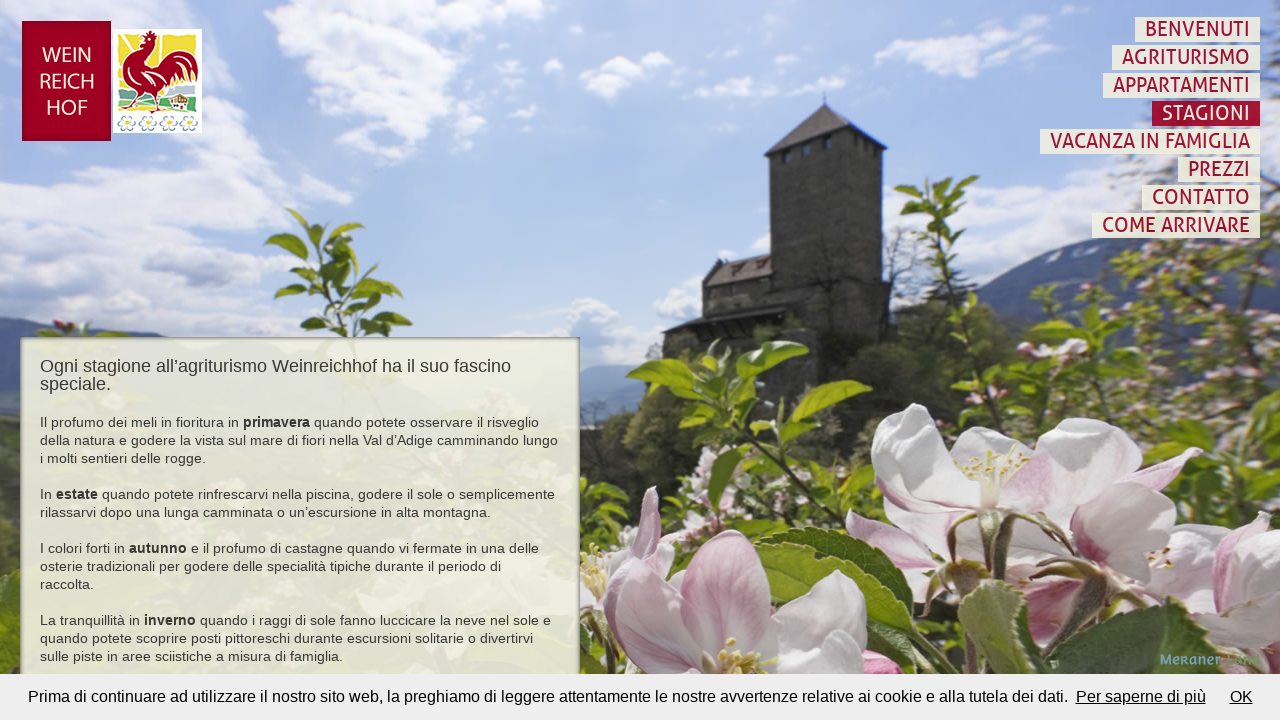

--- FILE ---
content_type: text/html
request_url: https://www.weinreichhof.com/it-sommer-winter.html
body_size: 3365
content:
<!doctype html>
<html>
    <head>
        <title>WEINREICHHOF - Agriturismo Foiana – Alto Adige </title>
        <meta charset="UTF-8">
        <meta name="viewport" content="width=device-width, initial-scale=1.0">
        <meta name="Keywords" content="Weinreichhof, agriturismo, Foiana, Lana, Merano, Alto Adige, appartamento, Italia, Dolomiti, campo di mele, marlene, Comune di Lana, Cermes, Vacanze in Alto Adige, Castelli, Vacanze in Alto Adige" />
        <meta name="Description" content="Agriturismo in Foiana / Lana / Alto Adige. 10 km da Merano, in mezzo ai frutteti e boschi di castagni, appartamenti, parco giochi, prato piscina" />
        
        <!-- Styles -->
        <link rel="stylesheet" href="css/reset.css"/>
        <link rel="stylesheet" href="css/style.css"/>
        <link rel="stylesheet" href="css/libs/supersized.css"/>
        <link rel="stylesheet" href="css/libs/supersized.shutter.css"/>
        <link rel="stylesheet" href="css/libs/jquery.jscrollpane.css"/>
        <!-- JQuery -->
        <script src="js/libs/jquery-1.11.0.min.js"></script>
        <script src="js/libs/jquery.easing.min.js"></script>
        <!-- Supersized -->
        <script src="js/libs/supersized.3.2.7.min.js"></script>
        <script src="js/libs/supersized.shutter.min.js"></script>
        <!-- Scroll Pane -->
        <script src="js/libs/jquery.mousewheel.js"></script>
        <script src="js/libs/jquery.jscrollpane.min.js"></script>

        <script type="text/javascript">

            jQuery(function($) {

                $.supersized({
                    // Functionality
                    slide_interval: 3000, // Length between transitions
                    transition: 1, // 1-Fade
                    transition_speed: 700, // Speed of transition

                    // Components							
                    slide_links: 'blank', // Individual links for each slide
                    slides: [// Slideshow Images
                       {image: 'img/supersized/Sommer-Winter_01.jpg'},
                        {image: 'img/supersized/Sommer-Winter_02.jpg'},
                        {image: 'img/supersized/Sommer-Winter_03.jpg'},
                        {image: 'img/supersized/Sommer-Winter_04.jpg'}
                    ]

                });
            });

        </script>
        <script>
            $(document).ready(function() {
               $('.scroll-pane').jScrollPane();
            });   
        </script>
      <script>
            $(document).ready(function() {
				$(".anzeigen").click(function() {$("#content-wrapper, #contact-wrapper").slideDown("slow"); $(".anzeigen2").show(); $(this).hide();});		
			   $(".anzeigen2").click(function() {$("#content-wrapper, #contact-wrapper").slideUp("slow"); $(".anzeigen").show(); $(this).hide();});
            });   
  </script>
				
				

<meta name=viewport content="width=device-width, initial-scale=1">
<link rel="stylesheet" href="//maxcdn.bootstrapcdn.com/font-awesome/4.3.0/css/font-awesome.min.css">
<style>
#mmenu{display:none;}

@media only screen and (max-width : 900px) {
.current {
	color: #2262AD;
}
nav:hover ul {
	display: block;
}
#menu-icon {
	display: inline-block;
}
#filter1{list-style:none;}
nav ul, .filters ul {
	position: absolute;
	display: none;
	background: #F5EEE7;
	border: 1px solid #9F0021;
	border-radius: 4px 0 4px 4px;
	list-style:none;
	top:25px;
	left:-8px;
	width: 160px; /* left offset of submenus need to match (see below) */
}
.filters ul li {
line-height:30px;	
}
.nav li:hover ul, .filters li:hover ul {
	z-index: 99;
	display: block;
}

#logos {
	display: none;
}
#nav-wrapper {
	display: none;
}

.nav-link{background:#9F0021!important; padding:7px; color:#F5EEE7!important; text-decoration: none;
	font-size: 18px; margin-left:55px;}
#mmenu {
	display: inline-block;
	position: absolute;
	color: #F5EEE7;
	text-align: center;
	right: 20px;
	top: 30px;
	z-index: 100;
}
nav ul  a, .filters ul a {
	color: #9F0021;
	text-decoration: none;
	font-size: 18px;
}




#logo-wrapper{position:absolute!Important;}
#content-wrapper, #contact-wrapper{width:81%!important; min-width:260px; position:relative!important; bottom:auto!important; top:150px!important; display:block; padding-left:10px; padding-right:10px; padding-bottom:30px; }
.tabelle {width: 650px; background:#FFF; opacity:0.9;}
#map_canvas{width:100%!important;}
.content-contact{font-size:10px;}
#cookieChoiceInfo{width:100%!important; right:0px!important; height:auto!Important;}
#controls-wrapper{height:20px; background:rgba(159,0,33,0.70); color:#f0f0e1!important;}
#footer-list li:last-child, .aus{display:none;}
#footer-list{background:none; }
#footer-list li a{color:#f0f0e1!important;}
#preisliste{width:100%!important; font-size:11px!important;}

#kontaktformular div{
    width:100%!important;
	float:none!important;
}
#kontaktformular div:last-child
{width:100%!important; padding-left:0px!Important}
#kontaktformular table{width:100%!important;}
.textarea-big{width:100%!important;}
#senden{width:100%; text-align:center; line-height:130%; }
}



</style>
<script type="text/javascript">

jQuery(document).ready(function($) {
if (!("ontouchstart" in document.documentElement)) {
document.documentElement.className += " no-touch";
}
	    //make filters hover behavior switch to tap/clcik on touch screens  
if (!$('html').hasClass('no-touch')) { //Execute code only on a touch screen device         //Show #filter1 drop-down and hide #filter2 drop-down if it was open        
$('#filter1').bind('touchstart', function(e) {          
$("#filter1 ul.children").toggle();             
$("#filter2 ul.children").css('display','none');            e.stopPropagation(); //Make all touch events stop at the #filter1 container element         
});         //Show #filter2 drop-down and hide #filter1 drop-down if it was open        
$('#filter2').bind('touchstart', function(e) {          $("#filter2 ul.children").toggle();             $("#filter1 ul.children").css('display','none');            e.stopPropagation(); //Make all touch events stop at the #filter2 container element         
});         
$(document).bind('touchstart', function(e) {                
$(".filters ul.children").fadeOut(300); //Close filters drop-downs if user taps ANYWHERE in the page        
});         $('.filters ul.children').bind('touchstart', function(event){               event.stopPropagation(); //Make all touch events stop at the #filter1 ul.children container element         
});         $(".filters ul.children a").click(function () {               $(".filters ul.children").fadeOut(300); //Close filters drop-downs if user taps on any link in drop-down      
});     } });
// ]]>
</script></head>
    <body>
        <div id="logo-wrapper"><img src="img/logo.png" alt="Logo Weinreichhof" /></div>
        <!--Control Bar-->
        <div id="nav-wrapper"> 
            <ul id="nav">
                <li><a href="it-index.html">BENVENUTI</a></li>
                <li><a href="it-unser-hof.html">AGRITURISMO</a></li>
                <li><a href="it-wohnungen.html">APPARTAMENTI</a></li>
                <li><a href="it-sommer-winter.html"  class="active">STAGIONI</a></li>
                <li><a href="it-familienurlaub.html">VACANZA IN FAMIGLIA</a></li>
                <li><a href="it-preise.html">PREZZI</a></li>
                <li><a href="it-kontakt.html">CONTATTO</a></li>
                <li><a href="it-anfahrt.html">COME ARRIVARE</a></li>
            </ul>
        </div>
        
         <div id="mmenu">
 <ul id="filter1" class="filters">
  <li class="parent"> <a href="#menumobil" class="nav-link" ><i class="fa fa-bars"></i> Menu </a>
    <ul class="children">
          <li><a href="it-index.html">BENVENUTI</a></li>
                <li><a href="it-unser-hof.html">AGRITURISMO</a></li>
                <li><a href="it-wohnungen.html">APPARTAMENTI</a></li>
                <li><a href="it-sommer-winter.html">STAGIONI</a></li>
                <li><a href="it-familienurlaub.html">VACANZA IN FAMIGLIA</a></li>
                <li><a href="it-preise.html">PREZZI</a></li>
                <li><a href="it-kontakt.html">CONTATTO</a></li>
                <li><a href="it-anfahrt.html">COME ARRIVARE</a></li>
    </ul>
  </li>
  </ul>
</div>
        <div id="content-wrapper">
          <div id="content">
            <h2 style="margin-bottom:20px;">Ogni stagione all’agriturismo Weinreichhof ha il suo fascino speciale.</h2>
            <p>Il  profumo dei meli in fioritura in <strong>primavera</strong> quando  potete osservare il risveglio della natura e godere la vista sul mare di fiori  nella Val d&rsquo;Adige camminando lungo i molti sentieri delle rogge.  <br>
              <br>
In <strong>estate</strong> quando potete  rinfrescarvi nella piscina, godere il sole o semplicemente rilassarvi dopo una  lunga camminata o un&rsquo;escursione in alta montagna. <br>
<br>
I colori forti in <strong>autunno</strong> e il  profumo di castagne quando vi fermate in una delle osterie tradizionali per  godere delle specialità tipiche durante il periodo di raccolta.   <br>
<br>
La tranquillità in <strong>inverno </strong>quando  i raggi di sole fanno luccicare la neve nel sole e quando potete scoprire posti  pittoreschi durante escursioni solitarie o divertirvi sulle piste in aree  sciistiche a misura di famiglia.</p>
          </div>
        </div>
        <div id="logos">
            <img src="img/meran-logo.png" alt="Logo Meraner Land" />
        </div>
        <div id="controls-wrapper" class="load-item">
            <div id="controls">
                
                <!--Navigation-->
                <ul id="slide-list"></ul>
                <!-- Footer -->
                <ul id="footer-list">
                    <li class="lang"><a href="index.html">Deutsch</a></li>
<li class="ausblenden"><a href="#" class="anzeigen" style="display:none;">Mostra testo</a><a href="#" class="anzeigen2">Nascondi testo</a></li>
                    <li><a href="it-impressum.html">Colofone</a></li>
                    <li><a href="it-cookies.html">Privacy</a></li>
                    <li>Part.IVA:01749820201</li>
                </ul>
<script>
  (function(i,s,o,g,r,a,m){i['GoogleAnalyticsObject']=r;i[r]=i[r]||function(){
  (i[r].q=i[r].q||[]).push(arguments)},i[r].l=1*new Date();a=s.createElement(o),
  m=s.getElementsByTagName(o)[0];a.async=1;a.src=g;m.parentNode.insertBefore(a,m)
  })(window,document,'script','//www.google-analytics.com/analytics.js','ga');

  ga('create', 'UA-53976730-1', 'auto');
  ga('send', 'pageview');

</script>
            </div>
        </div>
<script src="/cookiechoices.js"></script> 
<script>
  document.addEventListener('DOMContentLoaded', function(event) {
      cookieChoices.showCookieConsentBar("Prima di continuare ad utilizzare il nostro sito web, la preghiamo di leggere attentamente le nostre avvertenze relative ai cookie e alla tutela dei dati.",'OK', 'Per saperne di più', 'it-cookies.html');
  });
</script>
</body>
</html>

--- FILE ---
content_type: text/css
request_url: https://www.weinreichhof.com/css/style.css
body_size: 955
content:
/*
To change this license header, choose License Headers in Project Properties.
To change this template file, choose Tools | Templates
and open the template in the editor.
*/
/* 
    Created on : 16.04.2014, 17:15:39
    Author     : Andreas
*/

@font-face {
    font-family: 'allerregular';
    src: url('../fonts/aller_rg-webfont.eot');
    src: url('../fonts/aller_rg-webfont.eot?#iefix') format('embedded-opentype'),
         url('../fonts/aller_rg-webfont.woff') format('woff'),
         url('../fonts/aller_rg-webfont.ttf') format('truetype'),
         url('../fonts/aller_rg-webfont.svg#allerregular') format('svg');
    font-weight: normal;
    font-style: normal;

}

html {
    
}

body {
    font-family: Arial, Helvetica, sans-serif;
    font-size: 14px;
}

p {
    margin:15px 0px;
}

strong {
    font-weight:bold;
}

h1 {
    font-size: 20px;
    margin-bottom: 20px;
}

h2 {
    font-size: 18px;
     margin-bottom: 10px;
}

h3 {
    font-size: 16px;
}

td {
    vertical-align: middle;
}
#kontaktformular{width:100%;}

#kontaktformular div{
    width:300px;
	float:left;
}
#kontaktformular div:last-child
{width:220px; padding-left:20px;}

#kontaktformular td {
    padding:5px 20px 5px 0px;
    vertical-align:top;
}

#kontaktformular input[text] {
    width:180px;
    text-align: left;
}

#kontaktformular .textarea-big {
    width:200px;
    height:100px;
}

#preisliste {
    line-height: 18px;
    width:520px;
}
#preisliste th {
    padding:5px;
    border: 1px solid #9F0021;
    background-color: #9F0021;
    color: #F0F0E1;
    text-align: left;
}

#preisliste td {
    padding:5px;
    border: 1px solid #9F0021;
}

#logo-wrapper {
    position:fixed;
    top:15px;
    left:15px;
}

#nav-wrapper {
    position:fixed;
    top:20px;
    right:20px;
}

#content-wrapper {
    position:fixed;
    bottom:20px;
    left:20px;
    background:rgba(240,240,225,0.9);
    width:520px;
    padding:20px;

	box-shadow:inset 0px 0px 5px #333;
	color:#383935;
}

#contact-wrapper {
    position:fixed;
    bottom:20px;
    left:20px;
    background:rgba(240,240,225,0.9);
    width:550px;
    padding:20px;

    color:#383935;
}

#nav {
    
}

#nav li {
    text-align: right;
    margin-bottom:8px;
}

#nav li a {
    text-decoration: none;
    color:#9F0021;
    background-color:#F0F0E1;
    opacity: .9;
    padding: 0px 10px;
    font-size: 20px;
    font-family: 'allerregular', sans-serif;
}

#nav li a:hover {
    background-color:#9F0021;
    color:#F0F0E1;
}

#nav li a.active {
    background-color:#9F0021;
    color:#F0F0E1;
}

#content {
    color:#383935;
	 line-height: 130%;;
}

#content p {
   
}

#content ul{
    list-style-type:disc;
    margin-left: 15px;
}



#content ul li {
    margin:5px 0px;
}

.content-contact {
    font-size:20px; 
    color:#9F0021; 
    font-family: 'allerregular', sans-serif;
}

#logos {
    position:fixed;
    bottom:50px;
    right:20px;
}

#footer-list {
    background-color:#F0F0E1;
    margin:0px 40px 20px 0px;
    float:right;
    font-size: 11px;
    color:#383935;
}
#footer-list li { 
    list-style:none; 
    float:left;
    padding:5px;
}
#footer-list li a { 
    display:block;
    text-decoration:none;
    color:#000;
}

#footer-list .lang {
    background-color:#9F0021;
}

#footer-list .lang a {
    color:#F0F0E1;
}

.clear {
    clear:both;
}

.invisible {
    position:absolute;
    left:-1000px;
    top:-1000px;
    width:1px;
    height: 1px;
    overflow:hidden;
    display:inline;
}

.active a {
	background-color:#9F0021 !important;
    color:#F0F0E1 !important;	
}

.unterpunkt a {
	font-size: 15px !important;
}

.redstyling{
	text-decoration: none;
   
    color:#9F0021;
    display:inline-block;

    font-size: 14px;
    font-family: 'allerregular', sans-serif;
	margin-top:15px;
	margin-right:15px;

}
.redstyling:before{content:"> "}

.redstyling:hover {
	color:#9F0021; }
	
.redstyling	

.shadowbox {
		box-shadow: 1px 1px 3px #888, 1px -1px 3px #888, -1px 1px 3px #888, -1px -1px 3px #888
}
div#cookieChoiceInfo {
    font-size: 16px !important;
    padding: 15px 0 !important;
}

--- FILE ---
content_type: text/plain
request_url: https://www.google-analytics.com/j/collect?v=1&_v=j102&a=351859994&t=pageview&_s=1&dl=https%3A%2F%2Fwww.weinreichhof.com%2Fit-sommer-winter.html&ul=en-us%40posix&dt=WEINREICHHOF%20-%20Agriturismo%20Foiana%20%E2%80%93%20Alto%20Adige&sr=1280x720&vp=1280x720&_u=IEBAAEABAAAAACAAI~&jid=794472110&gjid=2003569561&cid=2103643955.1769903149&tid=UA-53976730-1&_gid=1686745427.1769903149&_r=1&_slc=1&z=1436085733
body_size: -451
content:
2,cG-XX6BB3SRCL